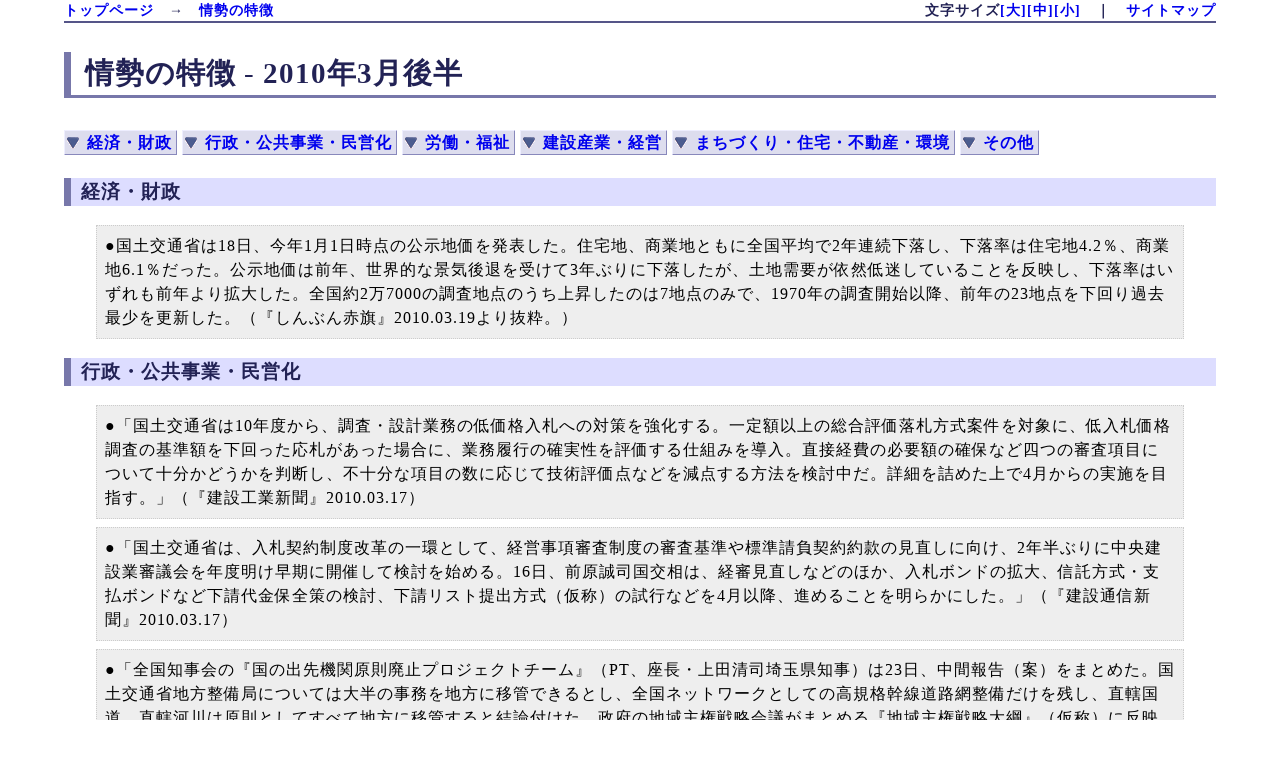

--- FILE ---
content_type: text/html
request_url: http://kenseiken.d.dooo.jp/information/i09/i1003-2.html
body_size: 11909
content:
<!DOCTYPE html PUBLIC "-//W3C//DTD HTML 4.01 Transitional//EN" "http://www.w3.org/TR/html401/loose.dtd">
<HTML lang="ja">
<HEAD>
<TITLE>建設政策研究所 - 情勢の特徴 - 2010年3月後半</TITLE>
<META http-equiv="Content-Type" content="text/html; charset=Shift_JIS">
<META http-equiv="Content-Style-Type" content="text/css">
<LINK rel="stylesheet" href="../../default.css" type="text/css">
<LINK rel="alternate stylesheet" type="text/css" href="../../big.css" title="big">
<LINK rel="alternate stylesheet" type="text/css" href="../../normal.css" title="normal">
<LINK rel="alternate stylesheet" type="text/css" href="../../small.css" title="small">
<SCRIPT type="text/javascript" src="../../styleswitcher.js"></SCRIPT>
</HEAD>
<BODY id="fontSize">
<!-- トップメニュー -->
<DIV id="header">
<SPAN class="moji_l"><A href="../../index.html">トップページ</A>　→　<A href="../index.html">情勢の特徴</A></SPAN>
<SPAN class="moji_r">文字サイズ<A href="javascript:void(0)" onclick="setActiveStyleSheet('big'); return false;">[大]</A><A href="javascript:void(0)" onclick="setActiveStyleSheet('normal'); return false;">[中]</A><A href="javascript:void(0)" onclick="setActiveStyleSheet('small'); return false;">[小]</A>　｜　<A href="../../sitemap/index.html">サイトマップ</A></SPAN>
<BR>
</DIV>


<H1>情勢の特徴 - 2010年3月後半</H1>

<DIV class="index pageindex">
<A href="#L1">経済・財政</A>
<A href="#L2">行政・公共事業・民営化</A>
<A href="#L3">労働・福祉</A>
<A href="#L4">建設産業・経営</A>
<A href="#L5">まちづくり・住宅・不動産・環境</A>
<A href="#L6">その他</A>
</DIV>

<H2><A name="L1">経済・財政</A></H2>
<blockquote>●国土交通省は18日、今年1月1日時点の公示地価を発表した。住宅地、商業地ともに全国平均で2年連続下落し、下落率は住宅地4.2％、商業地6.1％だった。公示地価は前年、世界的な景気後退を受けて3年ぶりに下落したが、土地需要が依然低迷していることを反映し、下落率はいずれも前年より拡大した。全国約2万7000の調査地点のうち上昇したのは7地点のみで、1970年の調査開始以降、前年の23地点を下回り過去最少を更新した。（『しんぶん赤旗』2010.03.19より抜粋。）</blockquote>

<H2><A name="L2">行政・公共事業・民営化</A></H2>
<blockquote>●「国土交通省は10年度から、調査・設計業務の低価格入札への対策を強化する。一定額以上の総合評価落札方式案件を対象に、低入札価格調査の基準額を下回った応札があった場合に、業務履行の確実性を評価する仕組みを導入。直接経費の必要額の確保など四つの審査項目について十分かどうかを判断し、不十分な項目の数に応じて技術評価点などを減点する方法を検討中だ。詳細を詰めた上で4月からの実施を目指す。」（『建設工業新聞』2010.03.17）</blockquote>
<blockquote>●「国土交通省は、入札契約制度改革の一環として、経営事項審査制度の審査基準や標準請負契約約款の見直しに向け、2年半ぶりに中央建設業審議会を年度明け早期に開催して検討を始める。16日、前原誠司国交相は、経審見直しなどのほか、入札ボンドの拡大、信託方式・支払ボンドなど下請代金保全策の検討、下請リスト提出方式（仮称）の試行などを4月以降、進めることを明らかにした。」（『建設通信新聞』2010.03.17）</blockquote>
<blockquote>●「全国知事会の『国の出先機関原則廃止プロジェクトチーム』（PT、座長・上田清司埼玉県知事）は23日、中間報告（案）をまとめた。国土交通省地方整備局については大半の事務を地方に移管できるとし、全国ネットワークとしての高規格幹線道路網整備だけを残し、直轄国道、直轄河川は原則としてすべて地方に移管すると結論付けた。政府の地域主権戦略会議がまとめる『地域主権戦略大綱』（仮称）に反映するよう働きかけていく。」（『建設通信新聞』2010.03.24）</blockquote>
<blockquote>●「東京都江戸川区議会の2010年第1回定例会本会議が23日開かれ、『公共調達基本条例』が可決された。区が今後20年間で71校を対象に実施する小・中学校改築事業に適用するもので、総額2000億円超に上る長期大型プロジェクトの推進に向けた制度体制が整った。工事の初期費用だけでなく完成後の維持管理や被災時の復旧費用を含めたライフサイクルコストの最小化を図るとともに、区内産業の発展や雇用を通じた地域活性化など社会的純便益の最大化を目指す。実現方策の一つとして設計者はプロポーザル方式、施工者は社会的要請型総合評価方式で決める。条例は4月1日から施行する。」（『建設通信新聞』2010.03.24）</blockquote>
<blockquote>●「国土交通省は24日、成長戦略会議（座長・長谷川閑史武田薬品工業社長）を開き、『住宅・都市』と『国際展開』の両分野の分科会が検討状況を報告した。『住宅・都市』では、国際競争力強化の引き金となるプロジェクトの実施や民間によるサービス付き高齢者賃貸住宅制度の法制化などを提案し、『国際展開』では企業の海外展開のための金融支援機能の強化やPPP（パブリック・プライベート・パートナーシップ）・PFIの重点プロジェクトの実施に向け自治体が事業提案を募集することなどを盛り込んだ。各分科会の報告内容は最終提言素案に盛り込まれる見通しで、4月下旬には素案をまとめる。」（『建設通信新聞』2010.03.26）</blockquote>
<blockquote>●「国土交通省は26日、2010年度予算の成立を受け、道路やダムなど個別公共事業費の予算配分（個所づけ）を公表した。焦点だった直轄国道整備で凍結となったのは4事業にとどまり、政権交代後も地方の要望が強い道路事業で予算配分のメリハリをつけるのが難しいことが鮮明となった。ダム事業では地方に建設の是非を検証するよう求めていた補助ダムのうち、一部で建設を容認。補助金を満額盛り込んだ。」（『日本経済新聞』2010.03.27）</blockquote>
<blockquote>●「民主党政権下で2010年度から公共事業が大幅に減るなか、地方自治体が地元の建設業者の異業種への参入を支援し始めた。初期投資を補助するはか、相談窓口を設けるといった独自の支援策が相次いでいる。･･･参入を資金面から支援する自治体が多い。･･･ノウハウの伝達を後押しする試みも目立つ。･･･ただ新規参入のハードルは低くない。全国建設業協会（東京・中央）によると、農業や介護などへの進出を試みた建設業者の多くが失敗。『参入から2、3年は赤字を覚悟しなければならない叫が、そんな余裕もない』同協会）のが実情だ。このため単独で公共事業を増やす自治体も多い。47都道府県のうち、福岡、長野など28都府県が10年度予算で単独事業を増やした。」（『日本経済新聞』2010.03.29）</blockquote>
<blockquote>●「国土交通省は、地方・中小建設企業の海外進出支援事業を加速させる。海外進出への意欲と能力のある企業が〝初めの一歩″を踏み出せるように『地方・中小建設企業のための海外進出ガイダンス』を作成した。海外に進出している中小企業の実例調査を踏まえ、海外進出の形態、手順、リスクなどを具体的にまとめている。2010年度は、アドバイザー制度を創設するとともに、優位性を持つノウハウの発掘・整理を行い、地方・中小建設企業の海外進出支援事巣をスタートさせる。ガイダンスは29日に発表する。」（『建設通信新聞』2010.03.29）</blockquote>
<blockquote>●「国土交通省が、既存の補助金と交付金を統合して2010年度予算で創設する社会資本整備総合交付金（新交付金）の事業費ベースでの都道府県への配分額は計4兆3712億円となった。事業費のうち国費は2兆1677億円で、当初予算に盛り込んだ新交付金の予算2兆2000億円の98.5％を当初段階で配分する。当初段階の全配分額が、既存計画を『社会資本整備総合整備計画』とみなす経過措置を採用した。･･･前年度の補助事業（補助金と交付金の合計額）と、10年度に新交付金に統合されない補助金と新交付金の合計額を比べると、総額が13％減となった。沖縄県が前年度比1％増となった以外は、すべて前年度配分額より少ない。」（『建設通信新聞』2010.03.30）</blockquote>
<blockquote>●「国土交通省は、2010年度予算が成立したことを受け、国交省関係予算の配分方針と配分額を決めた。一般公共事業費（事業費ベース）は、前年度比15.1％減の7兆8078億円で、このうち2兆3560億円が直轄事業で地方整備局発注、5兆4518億円が補助事業で都道府県などの発注となる。官庁営繕を除く一般公共事業費は、7兆7796億円で前年度比15.0％減、うち直轄事業は15.7％減の2兆3278億円、補助事業は14.7％減の5兆4518億円となっている。官庁営繕事業費は、34.3％減の282億円。165億円が年度当初段階で配分保留となった。」（『建設通信新聞』2010.03.30）</blockquote>
<blockquote>●「国土交通省は30日、2010年度の公共工事設計労務単価（基準額）を公表した。51職種の全国単純平均は前年度比1.5％減の1万6479円となった。主要12職種のうち、交通誘導員Aを除く11職種が前年度から下がった。ただ、47都道府県が設定している職種区分は2324区分あり、うち638区分で平均単価が上昇している。さく宕工や設備機械工など9職種は前年度より平均単価が低下した区分（都道府県）より、上昇した区分（同）の方が多かった。」（『建設通信新聞』2010.03.31）</blockquote>

<H2><A name="L3">労働・福祉</A></H2>
<blockquote>●総務省が30日発表した労働力調査（速報）によると、2月の完全失業率（季節調整値）は4.9％と前月と同率だった。失業率の高止まりが続いている。完全失業者数は、実数で見て前月から1万人増加の324万人。激しい「派遣切り」がおこなわれた昨年の2月と比べても25万人増となっており、前年同月比では16カ月連続の増加となっている。就業者数は、前年同月比80万人減で、25カ月連続の減少。このうち自営業主などで51万人減、業種別では製造業で54万人減となっており、依然として中小・零細の倒産を含めた製造業での減少が大きな部分を占めている。失業理由別では、「勤め先都合」が前年同月比16万人増の110万人と、解雇・倒産の動きは止まっていない。（『しんぶん赤旗』2010.03.31より抜粋。）</blockquote>

<H2><A name="L4">建設産業・経営</A></H2>
<blockquote>●「東京商工リサーチがまとめた2010年1月の建設業倒産（負債額1000万円以上）は、前年同月比26.3％減の266件となり、7カ月連続して前年同月を下回った。都道府県別では、32都道府県が前年同月比で減少し、地区別では9地区のうち関東を除く8地区で前年同月を下回っている。『緊急保証制度』や公共工事の前倒し発注などの効果から、全国的な倒産の減少が続いている。負債総額は69.4％減の392億2200万円となり、7カ月連続して前年同月を下回った。平均負債額も58.5％減の1億4700万円に低下した。」（『建設通信新聞』2010.03.19）</blockquote>
<blockquote>●「日本PFI協会（植田和男理事長）とカザフスタンPPPセンター（スマグロフ・ボラット・S理事長）は25日、PPP（公民連携）の相互協力に関する覚書に調印した。カザフでは、道路や鉄道など21のインフラPPPの計画があるほか、病院や学校、保育所にもPPPを採用し、日本の優れた技術やPFIの経験を導入したい意向。今後、情報交換や共同調査、人材育成などで協力し、日本企業が同国のプロジェクトに参加できる枠組みの構築を目指す。同協会がPPPの協力関係について覚書を交わしたのは、インドネシアに次いで2カ国目。」（『建設工業新聞』2010.03.26）</blockquote>
<blockquote>●「竹中工務店、鹿島など大手ゼネコン5杜は2010年度中に『海外建設人材情報データベース』（仮称）を構築する。海外の工事現場で即戦力となる人材情報を蓄積し、人材面でのリスクを低減する試みだ。データベースには日本の建築現場で研修を受けた経験がある外国人留学生や技能実習生、海外工事の経験が豊富な建設会社OBなどの人材情報を登録する。具体的には日本で研修を受けた期間、報酬、海外工事の経験、専門の技術分野といった情報を日本語と英語で登録しておく。海外で工事を受注したゼネコンは、プロジェクトに適した人材をデータベースの中から選んで雇用する。･･･データベースは5社以外のゼネコン、専門工事会社も利用できるようにする。建設業の海外展開を支援する政策を掲げる国土交通省もデータベース構築を支援し、業界団体の海外建設協会がデータベース運用をめぐる調整役を担う。」（『日本経済新聞』2010.03.29）</blockquote>

<H2><A name="L5">まちづくり・住宅・不動産・環境</A></H2>
<blockquote>●「国土交通省は4月から、消費者が安心して住宅リフォームを利用できるようにする制度を始める。国交省認可の保険会社がリフォーム内容を検査し、欠陥が見つかった場合は、補修費用を支払う保険の仕組みを導入する。必要のない工事を加えられたり、過大な費用を請求されたりしないように無料での見積もり相談も受け付ける。トラブル発生時には弁護士らが助言する体制も整える。保険制度は、工事案件ごとに加入する形式とし、保険をかけるかどうかば任意。リフォーム会社が工事を発注する顧客に意思を確認したうえで、リフォーム会社の名義で加入する。保険料はリフォーム費用が300万円以下の場合で、5万～10万円程度となる見通し。多くの場合は工事代金に上乗せされるが、リフォーム会社が負担するケースもある。保険会社は原則としてリフォーム工事の終了後、建築士による工事内容の検査を実施。欠陥があった場合は、保険金で補修費用の8割をまかなう。リフォーム会社が倒産した場合は、消費者に補修費用の全額を支払う。」（『日本経済新聞』2010.03.19）</blockquote>

<H2><A name="L6">その他</A></H2>

<!-- Google Analytics -->
<script type="text/javascript">
var gaJsHost = (("https:" == document.location.protocol) ? "https://ssl." : "http://www.");
document.write(unescape("%3Cscript src='" + gaJsHost + "google-analytics.com/ga.js' type='text/javascript'%3E%3C/script%3E"));
</script>
<script type="text/javascript">
var pageTracker = _gat._getTracker("UA-5082779-1");
pageTracker._initData();
pageTracker._trackPageview();
</script>

</BODY>
</HTML>

--- FILE ---
content_type: text/css
request_url: http://kenseiken.d.dooo.jp/default.css
body_size: 12247
content:
@charset "Shift_JIS";

#header {
	width: 100%;
	font-size: 14px;
	font-weight: bold;
	border-bottom-width: 2px;
	border-bottom-style: solid;
	border-bottom-color: #558;
	color: #225;

}


.counter_block {
	text-align: center;
	font-size: 12px;
	font-weight: bold;
	margin-top: 10px;
	margin-bottom: 10px;
	color: #555;
}

.journal_img {
	float: left;
	width: 200px;
	margin-left: 0px;
}

.journal_mokuji {
	margin-left: 200px;
}


#toppage_title {
	width: 100%;
	border-width: 2px 2px 2px 2px;
	border-bottom-style: solid;
	border-bottom-color: #558;
	padding-top: 3px;
	padding-bottom: 3px;
	margin-bottom: 8px;

}


#toppage_google {
	font-size: 10pt;
	text-align: right;
	padding-top: 5px;
	padding-left: 5px;
	padding-right: 5px;
	padding-bottom: 5px;
}


#toppage_navi {
	float: left;
	width: 210px;
}


#toppage_ad {
	float: right;
	width: 180px;
	font-size: 10pt;
}


#toppage_news {
	margin: 0px 180px 0px 210px;
	padding-top: 0px;
	padding-left: 5px;
	padding-right: 5px;
	padding-bottom: 5px;
}


#toppage_footer {
	width: 100%;
	font-size: 9pt;
	text-align: center;
	clear: both;
	margin-top: 1em;
}

.ad_caption {
	font-size: 14px;
	display: block;
	border: 1px solid #77a;
	background-color: #cce;
	padding: 1px 1px 1px 1px;
	text-decoration: none;
	height: 18px;
	color: #446;
	text-align: center;
	font-weight: bold;
}

.ad_block {
	border-width: 0px 1px 1px 1px;
	border-style: solid solid solid solid;
	border-color: #77a #77a #77a #77a;
	padding-top: 5px;
	padding-left: 2px;
	padding-right: 2px;
	padding-bottom: 5px;
	color: #446;
	text-align: center;
	background-color: #eef;
}

.index {
	font-size: 100%;
	font-weight: bold;
	line-height: 2em;
	color: #225;
}


.index A {
	background-color: #dde;
	padding: 3px 4px 3px 22px;
	border-top: 1px solid #eef;
	border-left: 1px solid #eef;
	border-right: 1px solid #88b;
	border-bottom: 1px double #88b;
	background-image: url(top/sankaku_right.gif);
	background-repeat: no-repeat;
	background-position: 2px center;
	text-decoration: none;
}

.index.pageindex A {
	background-image: url(top/sankaku_down.gif);
}

.index A:hover {
	padding: 3px 4px 3px 22px;
	border-top: 1px solid #ccf;
	border-left: 1px solid #ccf;
	border-right: 1px solid #88b;
	border-bottom: 1px solid #88b;
	background-image: url(top/sankaku_right.gif);
	background-repeat: no-repeat;
	background-position: 2px center;
}

.index.pageindex A:hover {
	background-image: url(top/sankaku_down.gif);
}

.navi_caption {
	font-size: 14px;
	display: block;
	border: 1px solid #558;
	background-color: #558;
	padding: 1px 1px 1px 1px;
	margin: 0px 0px 0px 0px;
	text-decoration: none;
	width: 206px;
	height: 18px;
	color: white;
	text-align: center;
	font-weight: bold;
}


.navi_caption_teigen {
	display: block;
	border: 1px solid #558;
	background-color: #558;
	padding: 1px 1px 1px 1px;
	margin: 0px 0px 0px 0px;
	text-decoration: none;
	width: 206px;
	height: 18px;
	background-image: url(top/navi_teigen.gif);
	background-repeat: no-repeat;

}


.navi_footer {
	border-top-width: 1px;
	border-top-style: solid;
	border-top-color: #558;
	height: 1px;
	width: 210px;
	margin-bottom: 3px;
}

.navi A {
	font-size: 14px;
	display: block;
	width: 188px;
	padding: 3px 2px 3px 18px;
	margin: 0px 0px 0px 0px;
	height: 18px;
	text-indent: 3px;
	text-decoration: none;
	border-top-width: 0px;
	border-left-width: 1px;
	border-left-style: solid;
	border-left-color: #558;
	border-right-width: 1px;
	border-right-style: solid;
	border-right-color: #558;
	border-bottom-width: 0px;
	border-bottom-style: solid;
	border-bottom-color: #558;
	background-color: #eef;
	color: #446;
	background-image: url(top/arrow_right.gif);
	background-repeat: no-repeat;
	background-position: 2px center;
}

.navi A:hover {
	font-size: 14px;
	display: block;
	width: 188px;
	padding: 3px 2px 3px 18px;
	margin: 0px 0px 0px 0px;
	height: 18px;
	text-indent: 3px;
	text-decoration: none;
	border-top-width: 0px;
	border-left-width: 1px;
	border-left-style: solid;
	border-left-color: #558;
	border-right-width: 1px;
	border-right-style: solid;
	border-right-color: #558;
	border-bottom-width: 0px;
	border-bottom-style: solid;
	border-bottom-color: #558;
	background-color: #77a;
	color: white;
	background-image: url(top/arrow_right.gif);
	background-repeat: no-repeat;
	background-position: 2px center;
}

.navi.book1 A { background-image: url(top/book1.gif); }
.navi.book1 A:hover { background-image: url(top/book1.gif); }
.navi.book2 A { background-image: url(top/book2.gif); }
.navi.book2 A:hover { background-image: url(top/book2.gif); }
.navi.shopping_cart A { background-image: url(top/shopping_cart.gif); }
.navi.shopping_cart A:hover { background-image: url(top/shopping_cart.gif); }
.navi.text A { background-image: url(top/text.gif); }
.navi.text A:hover { background-image: url(top/text.gif); }
.navi.airplane A { background-image: url(top/airplane.gif); }
.navi.airplane A:hover { background-image: url(top/airplane.gif); }
.navi.pencil A { background-image: url(top/pencil.gif); }
.navi.pencil A:hover { background-image: url(top/pencil.gif); }
.navi.post A { background-image: url(top/post.gif); }
.navi.post A:hover { background-image: url(top/post.gif); }
.navi.anzen_daiichi A { background-image: url(top/anzen_daiichi.gif); }
.navi.anzen_daiichi A:hover { background-image: url(top/anzen_daiichi.gif); }
.navi.home2 A { background-image: url(top/home2.gif); }
.navi.home2 A:hover { background-image: url(top/home2.gif); }
.navi.question A { background-image: url(top/question.gif); }
.navi.question A:hover { background-image: url(top/question.gif); }
.navi.clip A { background-image: url(top/clip.gif); }
.navi.clip A:hover { background-image: url(top/clip.gif); }
.navi.exclamation A { background-image: url(top/exclamation.gif); }
.navi.exclamation A:hover { background-image: url(top/exclamation.gif); }
.navi.person A { background-image: url(top/person.gif); }
.navi.person A:hover { background-image: url(top/person.gif); }
.navi.pc_note A { background-image: url(top/pc_note.gif); }
.navi.pc_note A:hover { background-image: url(top/pc_note.gif); }

.img_border {
	float: left;
	margin-top: 0px;
	margin-left: 10px;
	margin-right: 10px;
	margin-bottom: 10px;
	border-width: 1px 1px 1px 1px;
	border-style: solid solid solid solid;
	border-color: #aad #aad #aad #aad;
}

.img_right {
	float: right;
	margin-top: 1em;
	margin-left: 1em;
	margin-right: 1em;
	margin-bottom: 1em;
}

.img_left {
	float: left;
	margin-top: 1em;
	margin-left: 1em;
	margin-right: 1em;
	margin-bottom: 1em;
}

.pict_left {
	float: left;
	margin-right: 1em;
}

.pict_right {
	float: right;
	margin-left: 1em;
}

.description-1 {
	float: left;
}

.description-2 {
	float: right;
}

.moji_l {
	float: left;
}

.moji_r {
	float: right;
}




.news {
	border-width: 0px 2px 2px 2px;
	border-style: dotted dotted dotted dotted;
	border-color: #77a #77a #77a #77a;
	padding-top: 0.7em;
	padding-left: 0.7em;
	padding-right: 0.7em;
	padding-bottom: 0.7em;
	margin-top: 0px;
	margin-left: 5px;
	margin-right: 5px;
	margin-bottom: 10px;
	background-color: #eef;
}


.news_caption {
	font-size: 14px;
	border-width: 2px 2px 2px 0px;
	border-style: solid solid solid solid;
	border-color: #77a #77a #77a #77a;
	margin-top: 0px;
	margin-left: 5px;
	margin-right: 5px;
	margin-bottom: 0px;
	color: #FFF;
	background-color: #77a;
	text-align: center;
	font-weight: bold;

}

.info {
	border-width: 2px 2px 2px 2px;
	border-style: dotted;
	border-color: #ccc;
	padding-top: 0.7em;
	padding-left: 0.7em;
	padding-right: 0.7em;
	padding-bottom: 0.7em;
	margin-top: 5px;
	margin-left: 5px;
	margin-right: 5px;
	margin-bottom: 5px;

	font-size: 90%;
}

.info.pink {
	border-width: 2px 2px 2px 2px;
	border-style: dotted dotted dotted dotted;
	border-color: #ccc;
	background-color: #fdf;
}

.info.yellow {
	border-width: 2px 2px 2px 2px;
	border-style: dotted dotted dotted dotted;
	border-color: #ccc;
	background-color: #ffb;
}

.info.blue {
	border-width: 2px 2px 2px 2px;
	border-style: dotted dotted dotted dotted;
	border-color: #ccc;
	background-color: #eef;
}

.info.green {
	border-width: 2px 2px 2px 2px;
	border-style: dotted dotted dotted dotted;
	border-color: #ccc;
	background-color: #dfd;
}

.block {
	padding-top: 0.7em;
	padding-left: 0.7em;
	padding-right: 0.7em;
	padding-bottom: 0.7em;
	margin-top: 5px;
	margin-left: 5px;
	margin-right: 5px;
	margin-bottom: 5px;
	font-size: 90%;
	background-color: #ddd;
}

.block.blue {
	background-color: #eef;
}


.marker {
	background-color: #ff3;
}

* {
	margin: 0;
	padding: 0;
}

a {
	text-decoration: none;
}

a:hover {
	text-decoration: underline;
	color: red;
}


a img {
	border: none;
}

body {
	line-height: 1.5;
	letter-spacing: 1px;
	margin-left: 5%;
	margin-right: 5%;

}

table {
	border-style: solid;
	border-color: #aac;
	border-width: 1px;
	border-collapse: collapse;
	border-spacing: 0;
	empty-cells: show;
	margin-top: 1em;
	font-size: 120%;
}

caption {
	margin-top: 1em;
	font-weight: bold;
	text-align: left;
	font-size: 120%;
}

th {
	border-style: solid;
	border-color: #aac;
	border-width: 1px;
	color: #000;
	background-color: #dde;
	padding: 0.3em;

}

td{
	border-style: solid solid solid solid;
	border-color: #aac;
	border-width: 1px;
	padding:0.3em;

}

h1 {
	font-size: 180%;
	font-weight: bold;
	color: #225;
	margin-top: 1em;
	margin-bottom: 1em;
	padding-top: 0em;
	padding-left: 0.5em;
	padding-right: 0.5em;
	padding-bottom: 0em;
	border-bottom-width: 3px;
	border-bottom-style: solid;
	border-bottom-color: #77a;
	border-left-width: 7px;
	border-left-style: solid;
	border-left-color: #77a;

}

h2 {
	font-size: 120%;
	font-weight: bold;
	text-align: left;
	color: #225;
	margin-top: 1em;
	margin-bottom: 1em;
	padding-top: 0em;
	padding-left: 0.5em;
	padding-right: 0em;
	padding-bottom: 0em;
	background-color: #ddf;
	border-left-width: 7px;
	border-left-style: solid;
	border-left-color: #77a;
}

h3 {
	font-size: 120%;
	font-weight: bold;
	text-align: left;
	color: #225;
	margin-top: 0.5em;
	margin-bottom: 0.5em;
	padding-top: 0em;
	padding-left: 0.5em;
	padding-right: 0em;
	padding-bottom: 0em;

	border-left-width: 7px;
	border-left-style: solid;
	border-left-color: #77a;
}

h4 {
	font-size: 100%;
	font-weight: bold;
	text-align: left;
	color: #334;
	padding-top: 0em;
	padding-left: 0em;
	padding-right: 0em;
	padding-bottom: 0em;
}

h5 {
	font-size: 100%;
	font-weight: bold;
	text-align: left;
	color: #334;
	padding-top: 0em;
	padding-left: 0.5em;
	padding-right: 0em;
	padding-bottom: 0em;
}

h6 {
	font-size: 100%;
	font-weight: bold;
	text-align: left;
	color: #334;
	padding-top: 0em;
	padding-left: 1em;
	padding-right: 0em;
	padding-bottom: 0em;
}

ul {
	margin-left: 3em;
	margin-top: 1em;
	margin-bottom: 1em;
	list-style-type: square;
}

ol {
	margin-left: 3em;
	margin-top: 1em;
	margin-bottom: 1em;
}

p {
	margin-top: 0.5em;
	margin-bottom: 0.5em;
}

blockquote {
	margin: 0.5em 2em 0.5em 2em;
	padding: 0.5em 0.5em 0.5em 0.5em;
	font-size: 100%;
	background-color: #eee;
	border-top-width: 1px;
	border-top-style: dotted;
	border-top-color: #cccccc;
	border-bottom-width: 1px;
	border-bottom-style: dotted;
	border-bottom-color: #cccccc;
	border-right-width: 1px;
	border-right-style: dotted;
	border-right-color: #cccccc;
	border-left-width: 1px;
	border-left-style: dotted;
	border-left-color: #cccccc;
}

dl {
	background-color: #eef;
	padding-top: 0.5em;
	padding-left: 0.5em;
	padding-right: 0.5em;
	padding-bottom: 0.5em;
	margin-top: 0.5em;
	margin-left: 0.5em;
	margin-right: 0.5em;
	margin-bottom: 0.5em;
}  

dt {  
	float: left;  
	clear:both;  
 
}  

dd {  
	margin-left: 26em;
}  



--- FILE ---
content_type: text/css
request_url: http://kenseiken.d.dooo.jp/big.css
body_size: 127
content:
#fontSize {
font-size: 120%;
}

TH {
	font-size: 100%;
}

TD {
	font-size: 100%;
}

CAPTION {
	font-size: 100%;
}

--- FILE ---
content_type: text/css
request_url: http://kenseiken.d.dooo.jp/normal.css
body_size: 126
content:
#fontSize {
font-size: 100%;
}

TH {
	font-size: 90%;
}

TD {
	font-size: 90%;
}

CAPTION {
	font-size: 90%;
}


--- FILE ---
content_type: text/css
request_url: http://kenseiken.d.dooo.jp/small.css
body_size: 123
content:
#fontSize {
font-size: 80%;
}

TH {
	font-size: 80%;
}

TD {
	font-size: 80%;
}

CAPTION {
	font-size: 80%;
}